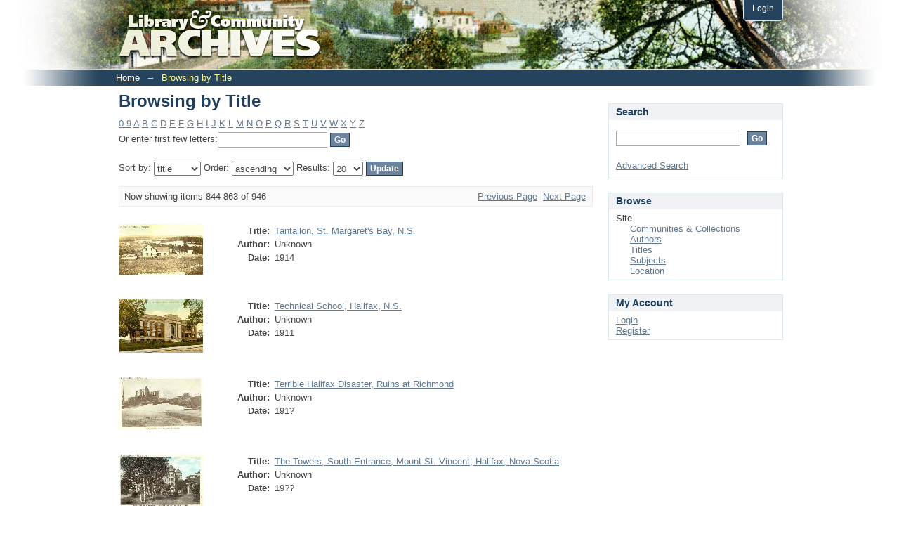

--- FILE ---
content_type: text/html;charset=utf-8
request_url: http://digitalcollections.halifaxpubliclibraries.ca/browse?rpp=20&order=ASC&sort_by=2&etal=-1&type=title&starts_with=T
body_size: 44266
content:
<?xml version="1.0" encoding="UTF-8"?>
<!DOCTYPE html PUBLIC "-//W3C//DTD XHTML 1.0 Strict//EN" "http://www.w3.org/TR/xhtml1/DTD/xhtml1-strict.dtd">
<html xmlns="http://www.w3.org/1999/xhtml" class="no-js">
<head>
<meta content="text/html; charset=UTF-8" http-equiv="Content-Type" />
<meta content="IE=edge,chrome=1" http-equiv="X-UA-Compatible" />
<meta content="width=device-width; initial-scale=1.0; maximum-scale=1.0;" name="viewport" />
<link rel="shortcut icon" href="/themes/Mirage/images/favicon.ico" />
<link rel="apple-touch-icon" href="/themes/Mirage/images/apple-touch-icon.png" />
<meta name="Generator" content="DSpace 1.8.2" />
<link type="text/css" rel="stylesheet" media="screen" href="/themes/Mirage/lib/css/reset.css" />
<link type="text/css" rel="stylesheet" media="screen" href="/themes/Mirage/lib/css/base.css" />
<link type="text/css" rel="stylesheet" media="screen" href="/themes/Mirage/lib/css/helper.css" />
<link type="text/css" rel="stylesheet" media="screen" href="/themes/Mirage/lib/css/jquery-ui-1.8.15.custom.css" />
<link type="text/css" rel="stylesheet" media="screen" href="/themes/Mirage/lib/css/style.css" />
<link type="text/css" rel="stylesheet" media="screen" href="/themes/Mirage/lib/css/authority-control.css" />
<link type="text/css" rel="stylesheet" media="handheld" href="/themes/Mirage/lib/css/handheld.css" />
<link type="text/css" rel="stylesheet" media="print" href="/themes/Mirage/lib/css/print.css" />
<link type="text/css" rel="stylesheet" media="all" href="/themes/Mirage/lib/css/media.css" />
<link type="application/opensearchdescription+xml" rel="search" href="http://digitalcollections.halifaxpubliclibraries.ca:80/open-search/description.xml" title="DSpace" />
<script type="text/javascript">
                                //Clear default text of emty text areas on focus
                                function tFocus(element)
                                {
                                        if (element.value == ' '){element.value='';}
                                }
                                //Clear default text of emty text areas on submit
                                function tSubmit(form)
                                {
                                        var defaultedElements = document.getElementsByTagName("textarea");
                                        for (var i=0; i != defaultedElements.length; i++){
                                                if (defaultedElements[i].value == ' '){
                                                        defaultedElements[i].value='';}}
                                }
                                //Disable pressing 'enter' key to submit a form (otherwise pressing 'enter' causes a submission to start over)
                                function disableEnterKey(e)
                                {
                                     var key;

                                     if(window.event)
                                          key = window.event.keyCode;     //Internet Explorer
                                     else
                                          key = e.which;     //Firefox and Netscape

                                     if(key == 13)  //if "Enter" pressed, then disable!
                                          return false;
                                     else
                                          return true;
                                }

                                function FnArray()
                                {
                                    this.funcs = new Array;
                                }

                                FnArray.prototype.add = function(f)
                                {
                                    if( typeof f!= "function" )
                                    {
                                        f = new Function(f);
                                    }
                                    this.funcs[this.funcs.length] = f;
                                };

                                FnArray.prototype.execute = function()
                                {
                                    for( var i=0; i < this.funcs.length; i++ )
                                    {
                                        this.funcs[i]();
                                    }
                                };

                                var runAfterJSImports = new FnArray();
            </script>
<script xmlns:i18n="http://apache.org/cocoon/i18n/2.1" type="text/javascript" src="/themes/Mirage/lib/js/modernizr-1.7.min.js"> </script>
<title>Browsing  by Title </title>
</head><!--[if lt IE 7 ]> <body class="ie6"> <![endif]-->
                <!--[if IE 7 ]>    <body class="ie7"> <![endif]-->
                <!--[if IE 8 ]>    <body class="ie8"> <![endif]-->
                <!--[if IE 9 ]>    <body class="ie9"> <![endif]-->
                <!--[if (gt IE 9)|!(IE)]><!--><body><!--<![endif]-->
<div xmlns:i18n="http://apache.org/cocoon/i18n/2.1" xmlns="http://di.tamu.edu/DRI/1.0/" id="ds-main">
<div id="ds-header-wrapper">
<div class="clearfix" id="ds-header">
<a id="ds-header-logo-link" href="/">
<span id="ds-header-logo"> </span>
<span id="ds-header-logo-text">mirage</span>
</a>
<h1 class="pagetitle visuallyhidden">Browsing  by Title </h1>
<h2 xmlns:i18n="http://apache.org/cocoon/i18n/2.1" xmlns="http://di.tamu.edu/DRI/1.0/" class="static-pagetitle visuallyhidden">DSpace/Manakin Repository</h2>
<div xmlns:i18n="http://apache.org/cocoon/i18n/2.1" id="ds-user-box">
<p>
<a href="/login">Login</a>
</p>
</div>
</div>
</div>
<div xmlns:i18n="http://apache.org/cocoon/i18n/2.1" id="ds-trail-wrapper">
<ul id="ds-trail">
<li class="ds-trail-link first-link ">
<a href="/">Home</a>
</li>
<li xmlns:i18n="http://apache.org/cocoon/i18n/2.1" xmlns="http://di.tamu.edu/DRI/1.0/" class="ds-trail-arrow">→</li>
<li class="ds-trail-link last-link">Browsing  by Title</li>
</ul>
</div>
<div xmlns:i18n="http://apache.org/cocoon/i18n/2.1" xmlns="http://di.tamu.edu/DRI/1.0/" class="hidden" id="no-js-warning-wrapper">
<div id="no-js-warning">
<div class="notice failure">JavaScript is disabled for your browser. Some features of this site may not work without it.</div>
</div>
</div>
<div id="ds-content-wrapper">
<div class="clearfix" id="ds-content">
<div id="ds-body">
<h1 class="ds-div-head">Browsing  by Title </h1>
<div xmlns:i18n="http://apache.org/cocoon/i18n/2.1" xmlns="http://di.tamu.edu/DRI/1.0/" id="aspect_artifactbrowser_ConfigurableBrowse_div_browse-by-title" class="ds-static-div primary">
<form id="aspect_artifactbrowser_ConfigurableBrowse_div_browse-navigation" class="ds-interactive-div secondary navigation" action="browse;jsessionid=0F7B7D5F526DF442A41930191DD40949" method="post" onsubmit="javascript:tSubmit(this);">
<p id="aspect_artifactbrowser_ConfigurableBrowse_p_hidden-fields" class="ds-paragraph hidden">
<input id="aspect_artifactbrowser_ConfigurableBrowse_field_order" class="ds-hidden-field" name="order" type="hidden" value="ASC" />
<input id="aspect_artifactbrowser_ConfigurableBrowse_field_rpp" class="ds-hidden-field" name="rpp" type="hidden" value="20" />
<input id="aspect_artifactbrowser_ConfigurableBrowse_field_sort_by" class="ds-hidden-field" name="sort_by" type="hidden" value="2" />
<input id="aspect_artifactbrowser_ConfigurableBrowse_field_etal" class="ds-hidden-field" name="etal" type="hidden" value="-1" />
<input id="aspect_artifactbrowser_ConfigurableBrowse_field_type" class="ds-hidden-field" name="type" type="hidden" value="title" />
</p>
<ul id="aspect_artifactbrowser_ConfigurableBrowse_list_jump-list" class="ds-simple-list alphabet">
<li>
<a href="browse?rpp=20&amp;order=ASC&amp;sort_by=2&amp;etal=-1&amp;type=title&amp;starts_with=0">0-9</a>
</li>
<li>
<a href="browse?rpp=20&amp;order=ASC&amp;sort_by=2&amp;etal=-1&amp;type=title&amp;starts_with=A">A</a>
</li>
<li>
<a href="browse?rpp=20&amp;order=ASC&amp;sort_by=2&amp;etal=-1&amp;type=title&amp;starts_with=B">B</a>
</li>
<li>
<a href="browse?rpp=20&amp;order=ASC&amp;sort_by=2&amp;etal=-1&amp;type=title&amp;starts_with=C">C</a>
</li>
<li>
<a href="browse?rpp=20&amp;order=ASC&amp;sort_by=2&amp;etal=-1&amp;type=title&amp;starts_with=D">D</a>
</li>
<li>
<a href="browse?rpp=20&amp;order=ASC&amp;sort_by=2&amp;etal=-1&amp;type=title&amp;starts_with=E">E</a>
</li>
<li>
<a href="browse?rpp=20&amp;order=ASC&amp;sort_by=2&amp;etal=-1&amp;type=title&amp;starts_with=F">F</a>
</li>
<li>
<a href="browse?rpp=20&amp;order=ASC&amp;sort_by=2&amp;etal=-1&amp;type=title&amp;starts_with=G">G</a>
</li>
<li>
<a href="browse?rpp=20&amp;order=ASC&amp;sort_by=2&amp;etal=-1&amp;type=title&amp;starts_with=H">H</a>
</li>
<li>
<a href="browse?rpp=20&amp;order=ASC&amp;sort_by=2&amp;etal=-1&amp;type=title&amp;starts_with=I">I</a>
</li>
<li>
<a href="browse?rpp=20&amp;order=ASC&amp;sort_by=2&amp;etal=-1&amp;type=title&amp;starts_with=J">J</a>
</li>
<li>
<a href="browse?rpp=20&amp;order=ASC&amp;sort_by=2&amp;etal=-1&amp;type=title&amp;starts_with=K">K</a>
</li>
<li>
<a href="browse?rpp=20&amp;order=ASC&amp;sort_by=2&amp;etal=-1&amp;type=title&amp;starts_with=L">L</a>
</li>
<li>
<a href="browse?rpp=20&amp;order=ASC&amp;sort_by=2&amp;etal=-1&amp;type=title&amp;starts_with=M">M</a>
</li>
<li>
<a href="browse?rpp=20&amp;order=ASC&amp;sort_by=2&amp;etal=-1&amp;type=title&amp;starts_with=N">N</a>
</li>
<li>
<a href="browse?rpp=20&amp;order=ASC&amp;sort_by=2&amp;etal=-1&amp;type=title&amp;starts_with=O">O</a>
</li>
<li>
<a href="browse?rpp=20&amp;order=ASC&amp;sort_by=2&amp;etal=-1&amp;type=title&amp;starts_with=P">P</a>
</li>
<li>
<a href="browse?rpp=20&amp;order=ASC&amp;sort_by=2&amp;etal=-1&amp;type=title&amp;starts_with=Q">Q</a>
</li>
<li>
<a href="browse?rpp=20&amp;order=ASC&amp;sort_by=2&amp;etal=-1&amp;type=title&amp;starts_with=R">R</a>
</li>
<li>
<a href="browse?rpp=20&amp;order=ASC&amp;sort_by=2&amp;etal=-1&amp;type=title&amp;starts_with=S">S</a>
</li>
<li>
<a href="browse?rpp=20&amp;order=ASC&amp;sort_by=2&amp;etal=-1&amp;type=title&amp;starts_with=T">T</a>
</li>
<li>
<a href="browse?rpp=20&amp;order=ASC&amp;sort_by=2&amp;etal=-1&amp;type=title&amp;starts_with=U">U</a>
</li>
<li>
<a href="browse?rpp=20&amp;order=ASC&amp;sort_by=2&amp;etal=-1&amp;type=title&amp;starts_with=V">V</a>
</li>
<li>
<a href="browse?rpp=20&amp;order=ASC&amp;sort_by=2&amp;etal=-1&amp;type=title&amp;starts_with=W">W</a>
</li>
<li>
<a href="browse?rpp=20&amp;order=ASC&amp;sort_by=2&amp;etal=-1&amp;type=title&amp;starts_with=X">X</a>
</li>
<li>
<a href="browse?rpp=20&amp;order=ASC&amp;sort_by=2&amp;etal=-1&amp;type=title&amp;starts_with=Y">Y</a>
</li>
<li>
<a href="browse?rpp=20&amp;order=ASC&amp;sort_by=2&amp;etal=-1&amp;type=title&amp;starts_with=Z">Z</a>
</li>
</ul>
<p class="ds-paragraph">Or enter first few letters:<input xmlns:i18n="http://apache.org/cocoon/i18n/2.1" xmlns="http://www.w3.org/1999/xhtml" id="aspect_artifactbrowser_ConfigurableBrowse_field_starts_with" class="ds-text-field" name="starts_with" type="text" value="" title="Browse for items that begin with these letters" />
<input xmlns:i18n="http://apache.org/cocoon/i18n/2.1" id="aspect_artifactbrowser_ConfigurableBrowse_field_submit" class="ds-button-field" name="submit" type="submit" value="Go" />
</p>
</form>
<form id="aspect_artifactbrowser_ConfigurableBrowse_div_browse-controls" class="ds-interactive-div browse controls" action="browse;jsessionid=0F7B7D5F526DF442A41930191DD40949" method="post" onsubmit="javascript:tSubmit(this);">
<p id="aspect_artifactbrowser_ConfigurableBrowse_p_hidden-fields" class="ds-paragraph hidden">
<input id="aspect_artifactbrowser_ConfigurableBrowse_field_type" class="ds-hidden-field" name="type" type="hidden" value="title" />
</p>
<p class="ds-paragraph"> Sort by: <select xmlns:i18n="http://apache.org/cocoon/i18n/2.1" xmlns="http://www.w3.org/1999/xhtml" id="aspect_artifactbrowser_ConfigurableBrowse_field_sort_by" class="ds-select-field" name="sort_by">
<option value="4">location</option>
<option xmlns="http://di.tamu.edu/DRI/1.0/" value="3">subject</option>
<option xmlns="http://di.tamu.edu/DRI/1.0/" value="2" selected="selected">title</option>
<option xmlns="http://di.tamu.edu/DRI/1.0/" value="1">author</option>
</select> Order: <select xmlns="http://www.w3.org/1999/xhtml" xmlns:i18n="http://apache.org/cocoon/i18n/2.1" id="aspect_artifactbrowser_ConfigurableBrowse_field_order" class="ds-select-field" name="order">
<option value="ASC" selected="selected">ascending</option>
<option xmlns="http://di.tamu.edu/DRI/1.0/" value="DESC">descending</option>
</select> Results: <select xmlns="http://www.w3.org/1999/xhtml" xmlns:i18n="http://apache.org/cocoon/i18n/2.1" id="aspect_artifactbrowser_ConfigurableBrowse_field_rpp" class="ds-select-field" name="rpp">
<option value="5">5</option>
<option value="10">10</option>
<option value="20" selected="selected">20</option>
<option value="40">40</option>
<option value="60">60</option>
<option value="80">80</option>
<option value="100">100</option>
</select>
<input xmlns:i18n="http://apache.org/cocoon/i18n/2.1" id="aspect_artifactbrowser_ConfigurableBrowse_field_update" class="ds-button-field" name="update" type="submit" value="Update" />
</p>
</form>
<div class="pagination clearfix top">
<p class="pagination-info">Now showing items 844-863 of 946</p>
<ul xmlns:i18n="http://apache.org/cocoon/i18n/2.1" class="pagination-links">
<li>
<a class="previous-page-link" href="browse?order=ASC&amp;rpp=20&amp;sort_by=2&amp;etal=-1&amp;offset=823&amp;type=title">Previous Page</a>
</li>
<li xmlns:i18n="http://apache.org/cocoon/i18n/2.1">
<a class="next-page-link" href="browse?order=ASC&amp;rpp=20&amp;sort_by=2&amp;etal=-1&amp;offset=863&amp;type=title">Next Page</a>
</li>
</ul>
</div>
<div xmlns:i18n="http://apache.org/cocoon/i18n/2.1" id="aspect_artifactbrowser_ConfigurableBrowse_div_browse-by-title-results" class="ds-static-div primary">
<ul xmlns:oreatom="http://www.openarchives.org/ore/atom/" xmlns:ore="http://www.openarchives.org/ore/terms/" xmlns:atom="http://www.w3.org/2005/Atom" class="ds-artifact-list">
<!-- External Metadata URL: cocoon://metadata/handle/10960/715/mets.xml?sections=dmdSec,fileSec&fileGrpTypes=THUMBNAIL-->
<li class="ds-artifact-item odd">
<div class="item-wrapper clearfix">
<div class="thumbnail-wrapper">
<div class="artifact-preview">
<a href="/handle/10960/715" class="image-link">
<img alt="Thumbnail" src="/bitstream/handle/10960/715/WM%20HPL-PC-FO508.jpg.jpg?sequence=4" />
</a>
</div>
</div>
<div style="width: 525px;" class="item-metadata">
<span class="bold">Title:</span>
<span xmlns:i18n="http://apache.org/cocoon/i18n/2.1" style="width: 415px;" class="content">
<a href="/handle/10960/715">Tantallon, St. Margaret's Bay, N.S.</a>
</span>
<span class="Z3988" title="ctx_ver=Z39.88-2004&amp;rft_val_fmt=info%3Aofi%2Ffmt%3Akev%3Amtx%3Adc&amp;rft_id=HPL-PC-0508&amp;rft_id=http%3A%2F%2Fhdl.handle.net%2F10960%2F715&amp;rfr_id=info%3Asid%2Fdspace.org%3Arepository&amp;">
                ﻿ 
            </span>
<span class="bold">Author:</span>
<span xmlns:i18n="http://apache.org/cocoon/i18n/2.1" style="width: 415px;" class="content">
<span>Unknown</span>
</span>
<span class="bold">Date:</span>
<span xmlns:i18n="http://apache.org/cocoon/i18n/2.1" style="width: 415px;" class="content">1914</span>
</div>
</div>
</li>
<!-- External Metadata URL: cocoon://metadata/handle/10960/633/mets.xml?sections=dmdSec,fileSec&fileGrpTypes=THUMBNAIL-->
<li class="ds-artifact-item even">
<div class="item-wrapper clearfix">
<div class="thumbnail-wrapper">
<div class="artifact-preview">
<a href="/handle/10960/633" class="image-link">
<img alt="Thumbnail" src="/bitstream/handle/10960/633/WM%20HPL-PC-FO437.jpg.jpg?sequence=4" />
</a>
</div>
</div>
<div style="width: 525px;" class="item-metadata">
<span class="bold">Title:</span>
<span xmlns:i18n="http://apache.org/cocoon/i18n/2.1" style="width: 415px;" class="content">
<a href="/handle/10960/633">Technical School, Halifax, N.S.</a>
</span>
<span class="Z3988" title="ctx_ver=Z39.88-2004&amp;rft_val_fmt=info%3Aofi%2Ffmt%3Akev%3Amtx%3Adc&amp;rft_id=HPL-PC-0437&amp;rft_id=http%3A%2F%2Fhdl.handle.net%2F10960%2F633&amp;rfr_id=info%3Asid%2Fdspace.org%3Arepository&amp;">
                ﻿ 
            </span>
<span class="bold">Author:</span>
<span xmlns:i18n="http://apache.org/cocoon/i18n/2.1" style="width: 415px;" class="content">
<span>Unknown</span>
</span>
<span class="bold">Date:</span>
<span xmlns:i18n="http://apache.org/cocoon/i18n/2.1" style="width: 415px;" class="content">1911</span>
</div>
</div>
</li>
<!-- External Metadata URL: cocoon://metadata/handle/10960/711/mets.xml?sections=dmdSec,fileSec&fileGrpTypes=THUMBNAIL-->
<li class="ds-artifact-item odd">
<div class="item-wrapper clearfix">
<div class="thumbnail-wrapper">
<div class="artifact-preview">
<a href="/handle/10960/711" class="image-link">
<img alt="Thumbnail" src="/bitstream/handle/10960/711/WM%20HPL-PC-FO511.jpg.jpg?sequence=4" />
</a>
</div>
</div>
<div style="width: 525px;" class="item-metadata">
<span class="bold">Title:</span>
<span xmlns:i18n="http://apache.org/cocoon/i18n/2.1" style="width: 415px;" class="content">
<a href="/handle/10960/711">Terrible Halifax Disaster, Ruins at Richmond</a>
</span>
<span class="Z3988" title="ctx_ver=Z39.88-2004&amp;rft_val_fmt=info%3Aofi%2Ffmt%3Akev%3Amtx%3Adc&amp;rft_id=HPL-PC-0511&amp;rft_id=http%3A%2F%2Fhdl.handle.net%2F10960%2F711&amp;rfr_id=info%3Asid%2Fdspace.org%3Arepository&amp;">
                ﻿ 
            </span>
<span class="bold">Author:</span>
<span xmlns:i18n="http://apache.org/cocoon/i18n/2.1" style="width: 415px;" class="content">
<span>Unknown</span>
</span>
<span class="bold">Date:</span>
<span xmlns:i18n="http://apache.org/cocoon/i18n/2.1" style="width: 415px;" class="content">191?</span>
</div>
</div>
</li>
<!-- External Metadata URL: cocoon://metadata/handle/10960/714/mets.xml?sections=dmdSec,fileSec&fileGrpTypes=THUMBNAIL-->
<li class="ds-artifact-item even">
<div class="item-wrapper clearfix">
<div class="thumbnail-wrapper">
<div class="artifact-preview">
<a href="/handle/10960/714" class="image-link">
<img alt="Thumbnail" src="/bitstream/handle/10960/714/WM%20HPL-PC-FO504.jpg.jpg?sequence=4" />
</a>
</div>
</div>
<div style="width: 525px;" class="item-metadata">
<span class="bold">Title:</span>
<span xmlns:i18n="http://apache.org/cocoon/i18n/2.1" style="width: 415px;" class="content">
<a href="/handle/10960/714">The Towers, South Entrance, Mount St. Vincent, Halifax, Nova Scotia</a>
</span>
<span class="Z3988" title="ctx_ver=Z39.88-2004&amp;rft_val_fmt=info%3Aofi%2Ffmt%3Akev%3Amtx%3Adc&amp;rft_id=HPL-PC-0504&amp;rft_id=http%3A%2F%2Fhdl.handle.net%2F10960%2F714&amp;rfr_id=info%3Asid%2Fdspace.org%3Arepository&amp;">
                ﻿ 
            </span>
<span class="bold">Author:</span>
<span xmlns:i18n="http://apache.org/cocoon/i18n/2.1" style="width: 415px;" class="content">
<span>Unknown</span>
</span>
<span class="bold">Date:</span>
<span xmlns:i18n="http://apache.org/cocoon/i18n/2.1" style="width: 415px;" class="content">19??</span>
</div>
</div>
</li>
<!-- External Metadata URL: cocoon://metadata/handle/10960/229/mets.xml?sections=dmdSec,fileSec&fileGrpTypes=THUMBNAIL-->
<li class="ds-artifact-item odd">
<div class="item-wrapper clearfix">
<div class="thumbnail-wrapper">
<div class="artifact-preview">
<a href="/handle/10960/229" class="image-link">
<img alt="Thumbnail" src="/bitstream/handle/10960/229/WM%20HPL-PC-F0051.jpg.jpg?sequence=4" />
</a>
</div>
</div>
<div style="width: 525px;" class="item-metadata">
<span class="bold">Title:</span>
<span xmlns:i18n="http://apache.org/cocoon/i18n/2.1" style="width: 415px;" class="content">
<a href="/handle/10960/229">Town Clock (built in 1800), and Harbour, Halifax, Nova Scotia, Canada</a>
</span>
<span class="Z3988" title="ctx_ver=Z39.88-2004&amp;rft_val_fmt=info%3Aofi%2Ffmt%3Akev%3Amtx%3Adc&amp;rft_id=HPL+-+PC+-+0051&amp;rft_id=http%3A%2F%2Fhdl.handle.net%2F123456789%2F141&amp;rft_id=http%3A%2F%2Fhdl.handle.net%2F10960%2F229&amp;rfr_id=info%3Asid%2Fdspace.org%3Arepository&amp;">
                ﻿ 
            </span>
<span class="bold">Author:</span>
<span xmlns:i18n="http://apache.org/cocoon/i18n/2.1" style="width: 415px;" class="content">
<span>Unknown</span>
</span>
<span class="bold">Date:</span>
<span xmlns:i18n="http://apache.org/cocoon/i18n/2.1" style="width: 415px;" class="content">1952</span>
</div>
</div>
</li>
<!-- External Metadata URL: cocoon://metadata/handle/10960/244/mets.xml?sections=dmdSec,fileSec&fileGrpTypes=THUMBNAIL-->
<li class="ds-artifact-item even">
<div class="item-wrapper clearfix">
<div class="thumbnail-wrapper">
<div class="artifact-preview">
<a href="/handle/10960/244" class="image-link">
<img alt="Thumbnail" src="/bitstream/handle/10960/244/WM%20HPL-PC-F0049.jpg.jpg?sequence=4" />
</a>
</div>
</div>
<div style="width: 525px;" class="item-metadata">
<span class="bold">Title:</span>
<span xmlns:i18n="http://apache.org/cocoon/i18n/2.1" style="width: 415px;" class="content">
<a href="/handle/10960/244">Town Clock on Citadel, Halifax, N.S.</a>
</span>
<span class="Z3988" title="ctx_ver=Z39.88-2004&amp;rft_val_fmt=info%3Aofi%2Ffmt%3Akev%3Amtx%3Adc&amp;rft_id=HPL+-+PC+-+0049&amp;rft_id=http%3A%2F%2Fhdl.handle.net%2F123456789%2F139&amp;rft_id=http%3A%2F%2Fhdl.handle.net%2F10960%2F244&amp;rfr_id=info%3Asid%2Fdspace.org%3Arepository&amp;">
                ﻿ 
            </span>
<span class="bold">Author:</span>
<span xmlns:i18n="http://apache.org/cocoon/i18n/2.1" style="width: 415px;" class="content">
<span>Unknown</span>
</span>
<span class="bold">Date:</span>
<span xmlns:i18n="http://apache.org/cocoon/i18n/2.1" style="width: 415px;" class="content">1909</span>
</div>
</div>
</li>
<!-- External Metadata URL: cocoon://metadata/handle/10960/929/mets.xml?sections=dmdSec,fileSec&fileGrpTypes=THUMBNAIL-->
<li class="ds-artifact-item odd">
<div class="item-wrapper clearfix">
<div class="thumbnail-wrapper">
<div class="artifact-preview">
<a href="/handle/10960/929" class="image-link">
<img alt="Thumbnail" src="/bitstream/handle/10960/929/HPL-PC-F0520w.jpg.jpg?sequence=4" />
</a>
</div>
</div>
<div style="width: 525px;" class="item-metadata">
<span class="bold">Title:</span>
<span xmlns:i18n="http://apache.org/cocoon/i18n/2.1" style="width: 415px;" class="content">
<a href="/handle/10960/929">The Town Crier of Halifax - Peter Cox</a>
</span>
<span class="Z3988" title="ctx_ver=Z39.88-2004&amp;rft_val_fmt=info%3Aofi%2Ffmt%3Akev%3Amtx%3Adc&amp;rft_id=HPL-PC-0520&amp;rft_id=http%3A%2F%2Fhdl.handle.net%2F10960%2F929&amp;rfr_id=info%3Asid%2Fdspace.org%3Arepository&amp;">
                ﻿ 
            </span>
<span class="bold">Author:</span>
<span xmlns:i18n="http://apache.org/cocoon/i18n/2.1" style="width: 415px;" class="content">
<span>Parsons, Peter N</span>
</span>
<span class="bold">Date:</span>
<span xmlns:i18n="http://apache.org/cocoon/i18n/2.1" style="width: 415px;" class="content">198?</span>
</div>
</div>
</li>
<!-- External Metadata URL: cocoon://metadata/handle/10960/55/mets.xml?sections=dmdSec,fileSec&fileGrpTypes=THUMBNAIL-->
<li class="ds-artifact-item even">
<div class="item-wrapper clearfix">
<div class="thumbnail-wrapper">
<div class="artifact-preview">
<a href="/handle/10960/55" class="image-link">
<img alt="Thumbnail" src="/bitstream/handle/10960/55/WM09%207%203.jpg.jpg?sequence=10" />
</a>
</div>
</div>
<div style="width: 525px;" class="item-metadata">
<span class="bold">Title:</span>
<span xmlns:i18n="http://apache.org/cocoon/i18n/2.1" style="width: 415px;" class="content">
<a href="/handle/10960/55">Trueman's Corner</a>
</span>
<span class="Z3988" title="ctx_ver=Z39.88-2004&amp;rft_val_fmt=info%3Aofi%2Ffmt%3Akev%3Amtx%3Adc&amp;rft_id=09+7+3&amp;rft_id=http%3A%2F%2Fhdl.handle.net%2F10960%2F55&amp;rfr_id=info%3Asid%2Fdspace.org%3Arepository&amp;">
                ﻿ 
            </span>
<span class="bold">Author:</span>
<span xmlns:i18n="http://apache.org/cocoon/i18n/2.1" style="width: 415px;" class="content">
<span>Unknown</span>
</span>
<span class="bold">Date:</span>
<span xmlns:i18n="http://apache.org/cocoon/i18n/2.1" style="width: 415px;" class="content">19??</span>
</div>
</div>
</li>
<!-- External Metadata URL: cocoon://metadata/handle/10960/1016/mets.xml?sections=dmdSec,fileSec&fileGrpTypes=THUMBNAIL-->
<li class="ds-artifact-item odd">
<div class="item-wrapper clearfix">
<div class="thumbnail-wrapper">
<div class="artifact-preview">
<a href="/handle/10960/1016" class="image-link">
<img alt="Thumbnail" src="/bitstream/handle/10960/1016/HPL-PC-0606F-web.jpg.jpg?sequence=4" />
</a>
</div>
</div>
<div style="width: 525px;" class="item-metadata">
<span class="bold">Title:</span>
<span xmlns:i18n="http://apache.org/cocoon/i18n/2.1" style="width: 415px;" class="content">
<a href="/handle/10960/1016">Twilight - Peggy's Cove, Nova Scotia</a>
</span>
<span class="Z3988" title="ctx_ver=Z39.88-2004&amp;rft_val_fmt=info%3Aofi%2Ffmt%3Akev%3Amtx%3Adc&amp;rft_id=HPL-PC-0606&amp;rft_id=http%3A%2F%2Fhdl.handle.net%2F10960%2F1016&amp;rfr_id=info%3Asid%2Fdspace.org%3Arepository&amp;">
                ﻿ 
            </span>
<span class="bold">Author:</span>
<span xmlns:i18n="http://apache.org/cocoon/i18n/2.1" style="width: 415px;" class="content">
<span>Unknown</span>
</span>
<span class="bold">Date:</span>
<span xmlns:i18n="http://apache.org/cocoon/i18n/2.1" style="width: 415px;" class="content">19??</span>
</div>
</div>
</li>
<!-- External Metadata URL: cocoon://metadata/handle/10960/85/mets.xml?sections=dmdSec,fileSec&fileGrpTypes=THUMBNAIL-->
<li class="ds-artifact-item even">
<div class="item-wrapper clearfix">
<div class="thumbnail-wrapper">
<div class="artifact-preview">
<a href="/handle/10960/85" class="image-link">
<img alt="Thumbnail" src="/bitstream/handle/10960/85/WM95%2020%203.jpg.jpg?sequence=10" />
</a>
</div>
</div>
<div style="width: 525px;" class="item-metadata">
<span class="bold">Title:</span>
<span xmlns:i18n="http://apache.org/cocoon/i18n/2.1" style="width: 415px;" class="content">
<a href="/handle/10960/85">Uncle Tom's Cabin</a>
</span>
<span class="Z3988" title="ctx_ver=Z39.88-2004&amp;rft_val_fmt=info%3Aofi%2Ffmt%3Akev%3Amtx%3Adc&amp;rft_id=95+20+3&amp;rft_id=http%3A%2F%2Fhdl.handle.net%2F10960%2F85&amp;rfr_id=info%3Asid%2Fdspace.org%3Arepository&amp;">
                ﻿ 
            </span>
<span class="bold">Author:</span>
<span xmlns:i18n="http://apache.org/cocoon/i18n/2.1" style="width: 415px;" class="content">
<span>Unknown</span>
</span>
<span class="bold">Date:</span>
<span xmlns:i18n="http://apache.org/cocoon/i18n/2.1" style="width: 415px;" class="content">1930?</span>
</div>
</div>
</li>
<!-- External Metadata URL: cocoon://metadata/handle/10960/767/mets.xml?sections=dmdSec,fileSec&fileGrpTypes=THUMBNAIL-->
<li class="ds-artifact-item odd">
<div class="item-wrapper clearfix">
<div class="thumbnail-wrapper">
<div class="artifact-preview">
<a href="/handle/10960/767" class="image-link">
<img alt="Thumbnail" src="/bitstream/handle/10960/767/WM%20HPL-PC-FO492.jpg.jpg?sequence=4" />
</a>
</div>
</div>
<div style="width: 525px;" class="item-metadata">
<span class="bold">Title:</span>
<span xmlns:i18n="http://apache.org/cocoon/i18n/2.1" style="width: 415px;" class="content">
<a href="/handle/10960/767">University of King's College</a>
</span>
<span class="Z3988" title="ctx_ver=Z39.88-2004&amp;rft_val_fmt=info%3Aofi%2Ffmt%3Akev%3Amtx%3Adc&amp;rft_id=HPL-PC-0492&amp;rft_id=http%3A%2F%2Fhdl.handle.net%2F10960%2F767&amp;rfr_id=info%3Asid%2Fdspace.org%3Arepository&amp;">
                ﻿ 
            </span>
<span class="bold">Author:</span>
<span xmlns:i18n="http://apache.org/cocoon/i18n/2.1" style="width: 415px;" class="content">
<span>Unknown</span>
</span>
<span class="bold">Date:</span>
<span xmlns:i18n="http://apache.org/cocoon/i18n/2.1" style="width: 415px;" class="content">1960?</span>
</div>
</div>
</li>
<!-- External Metadata URL: cocoon://metadata/handle/10960/768/mets.xml?sections=dmdSec,fileSec&fileGrpTypes=THUMBNAIL-->
<li class="ds-artifact-item even">
<div class="item-wrapper clearfix">
<div class="thumbnail-wrapper">
<div class="artifact-preview">
<a href="/handle/10960/768" class="image-link">
<img alt="Thumbnail" src="/bitstream/handle/10960/768/WM%20HPL-PC-FO494.jpg.jpg?sequence=4" />
</a>
</div>
</div>
<div style="width: 525px;" class="item-metadata">
<span class="bold">Title:</span>
<span xmlns:i18n="http://apache.org/cocoon/i18n/2.1" style="width: 415px;" class="content">
<a href="/handle/10960/768">University Of King's College Halifax, Nova Scotia</a>
</span>
<span class="Z3988" title="ctx_ver=Z39.88-2004&amp;rft_val_fmt=info%3Aofi%2Ffmt%3Akev%3Amtx%3Adc&amp;rft_id=HPL-PC-0494&amp;rft_id=http%3A%2F%2Fhdl.handle.net%2F10960%2F768&amp;rfr_id=info%3Asid%2Fdspace.org%3Arepository&amp;">
                ﻿ 
            </span>
<span class="bold">Author:</span>
<span xmlns:i18n="http://apache.org/cocoon/i18n/2.1" style="width: 415px;" class="content">
<span>Unknown</span>
</span>
<span class="bold">Date:</span>
<span xmlns:i18n="http://apache.org/cocoon/i18n/2.1" style="width: 415px;" class="content">1973?</span>
</div>
</div>
</li>
<!-- External Metadata URL: cocoon://metadata/handle/10960/463/mets.xml?sections=dmdSec,fileSec&fileGrpTypes=THUMBNAIL-->
<li class="ds-artifact-item odd">
<div class="item-wrapper clearfix">
<div class="thumbnail-wrapper">
<div class="artifact-preview">
<a href="/handle/10960/463" class="image-link">
<img alt="Thumbnail" src="/bitstream/handle/10960/463/WM%20HPL-PC-F0266.jpg.jpg?sequence=4" />
</a>
</div>
</div>
<div style="width: 525px;" class="item-metadata">
<span class="bold">Title:</span>
<span xmlns:i18n="http://apache.org/cocoon/i18n/2.1" style="width: 415px;" class="content">
<a href="/handle/10960/463">Veteran's Monument, Halifax, N.S.</a>
</span>
<span class="Z3988" title="ctx_ver=Z39.88-2004&amp;rft_val_fmt=info%3Aofi%2Ffmt%3Akev%3Amtx%3Adc&amp;rft_id=HPL-PC-0266&amp;rft_id=http%3A%2F%2Fhdl.handle.net%2F10960%2F463&amp;rfr_id=info%3Asid%2Fdspace.org%3Arepository&amp;">
                ﻿ 
            </span>
<span class="bold">Author:</span>
<span xmlns:i18n="http://apache.org/cocoon/i18n/2.1" style="width: 415px;" class="content">
<span>Unknown</span>
</span>
<span class="bold">Date:</span>
<span xmlns:i18n="http://apache.org/cocoon/i18n/2.1" style="width: 415px;" class="content">19??</span>
</div>
</div>
</li>
<!-- External Metadata URL: cocoon://metadata/handle/10960/729/mets.xml?sections=dmdSec,fileSec&fileGrpTypes=THUMBNAIL-->
<li class="ds-artifact-item even">
<div class="item-wrapper clearfix">
<div class="thumbnail-wrapper">
<div class="artifact-preview">
<a href="/handle/10960/729" class="image-link">
<img alt="Thumbnail" src="/bitstream/handle/10960/729/WM%20HPL-PC-F0068.jpg.jpg?sequence=4" />
</a>
</div>
</div>
<div style="width: 525px;" class="item-metadata">
<span class="bold">Title:</span>
<span xmlns:i18n="http://apache.org/cocoon/i18n/2.1" style="width: 415px;" class="content">
<a href="/handle/10960/729">Victoria General Hospital</a>
</span>
<span class="Z3988" title="ctx_ver=Z39.88-2004&amp;rft_val_fmt=info%3Aofi%2Ffmt%3Akev%3Amtx%3Adc&amp;rft_id=HPL-PC-0068&amp;rft_id=http%3A%2F%2Fhdl.handle.net%2F10960%2F729&amp;rfr_id=info%3Asid%2Fdspace.org%3Arepository&amp;">
                ﻿ 
            </span>
<span class="bold">Author:</span>
<span xmlns:i18n="http://apache.org/cocoon/i18n/2.1" style="width: 415px;" class="content">
<span>Unknown</span>
</span>
<span class="bold">Date:</span>
<span xmlns:i18n="http://apache.org/cocoon/i18n/2.1" style="width: 415px;" class="content">1940?</span>
</div>
</div>
</li>
<!-- External Metadata URL: cocoon://metadata/handle/10960/304/mets.xml?sections=dmdSec,fileSec&fileGrpTypes=THUMBNAIL-->
<li class="ds-artifact-item odd">
<div class="item-wrapper clearfix">
<div class="thumbnail-wrapper">
<div class="artifact-preview">
<a href="/handle/10960/304" class="image-link">
<img alt="Thumbnail" src="/bitstream/handle/10960/304/WM%20HPL-PC-F0072.jpg.jpg?sequence=4" />
</a>
</div>
</div>
<div style="width: 525px;" class="item-metadata">
<span class="bold">Title:</span>
<span xmlns:i18n="http://apache.org/cocoon/i18n/2.1" style="width: 415px;" class="content">
<a href="/handle/10960/304">The Victoria General Hospital, Halifax, Nova Scotia, Canada</a>
</span>
<span class="Z3988" title="ctx_ver=Z39.88-2004&amp;rft_val_fmt=info%3Aofi%2Ffmt%3Akev%3Amtx%3Adc&amp;rft_id=HPL-PC-0072&amp;rft_id=http%3A%2F%2Fhdl.handle.net%2F123456789%2F161&amp;rft_id=http%3A%2F%2Fhdl.handle.net%2F10960%2F304&amp;rfr_id=info%3Asid%2Fdspace.org%3Arepository&amp;">
                ﻿ 
            </span>
<span class="bold">Author:</span>
<span xmlns:i18n="http://apache.org/cocoon/i18n/2.1" style="width: 415px;" class="content">
<span>Benjamin's Studios</span>
</span>
<span class="bold">Date:</span>
<span xmlns:i18n="http://apache.org/cocoon/i18n/2.1" style="width: 415px;" class="content">195?</span>
</div>
</div>
</li>
<!-- External Metadata URL: cocoon://metadata/handle/10960/294/mets.xml?sections=dmdSec,fileSec&fileGrpTypes=THUMBNAIL-->
<li class="ds-artifact-item even">
<div class="item-wrapper clearfix">
<div class="thumbnail-wrapper">
<div class="artifact-preview">
<a href="/handle/10960/294" class="image-link">
<img alt="Thumbnail" src="/bitstream/handle/10960/294/WM%20HPL-PC-F0076.jpg.jpg?sequence=4" />
</a>
</div>
</div>
<div style="width: 525px;" class="item-metadata">
<span class="bold">Title:</span>
<span xmlns:i18n="http://apache.org/cocoon/i18n/2.1" style="width: 415px;" class="content">
<a href="/handle/10960/294">Victoria General Hospital, Halifax, N.S.</a>
</span>
<span class="Z3988" title="ctx_ver=Z39.88-2004&amp;rft_val_fmt=info%3Aofi%2Ffmt%3Akev%3Amtx%3Adc&amp;rft_id=HPL-PC-0076&amp;rft_id=http%3A%2F%2Fhdl.handle.net%2F123456789%2F165&amp;rft_id=http%3A%2F%2Fhdl.handle.net%2F10960%2F294&amp;rfr_id=info%3Asid%2Fdspace.org%3Arepository&amp;">
                ﻿ 
            </span>
<span class="bold">Author:</span>
<span xmlns:i18n="http://apache.org/cocoon/i18n/2.1" style="width: 415px;" class="content">
<span>Unknown</span>
</span>
<span class="bold">Date:</span>
<span xmlns:i18n="http://apache.org/cocoon/i18n/2.1" style="width: 415px;" class="content">19??</span>
</div>
</div>
</li>
<!-- External Metadata URL: cocoon://metadata/handle/10960/249/mets.xml?sections=dmdSec,fileSec&fileGrpTypes=THUMBNAIL-->
<li class="ds-artifact-item odd">
<div class="item-wrapper clearfix">
<div class="thumbnail-wrapper">
<div class="artifact-preview">
<a href="/handle/10960/249" class="image-link">
<img alt="Thumbnail" src="/bitstream/handle/10960/249/WM%20HPL-PC-F0075.jpg.jpg?sequence=4" />
</a>
</div>
</div>
<div style="width: 525px;" class="item-metadata">
<span class="bold">Title:</span>
<span xmlns:i18n="http://apache.org/cocoon/i18n/2.1" style="width: 415px;" class="content">
<a href="/handle/10960/249">Victoria General Hospital, Halifax, N.S.</a>
</span>
<span class="Z3988" title="ctx_ver=Z39.88-2004&amp;rft_val_fmt=info%3Aofi%2Ffmt%3Akev%3Amtx%3Adc&amp;rft_id=HPL-PC-0075&amp;rft_id=http%3A%2F%2Fhdl.handle.net%2F123456789%2F164&amp;rft_id=http%3A%2F%2Fhdl.handle.net%2F10960%2F249&amp;rfr_id=info%3Asid%2Fdspace.org%3Arepository&amp;">
                ﻿ 
            </span>
<span class="bold">Author:</span>
<span xmlns:i18n="http://apache.org/cocoon/i18n/2.1" style="width: 415px;" class="content">
<span>Unknown</span>
</span>
<span class="bold">Date:</span>
<span xmlns:i18n="http://apache.org/cocoon/i18n/2.1" style="width: 415px;" class="content">1906</span>
</div>
</div>
</li>
<!-- External Metadata URL: cocoon://metadata/handle/10960/289/mets.xml?sections=dmdSec,fileSec&fileGrpTypes=THUMBNAIL-->
<li class="ds-artifact-item even">
<div class="item-wrapper clearfix">
<div class="thumbnail-wrapper">
<div class="artifact-preview">
<a href="/handle/10960/289" class="image-link">
<img alt="Thumbnail" src="/bitstream/handle/10960/289/WM%20HPL-PC-F0077.jpg.jpg?sequence=4" />
</a>
</div>
</div>
<div style="width: 525px;" class="item-metadata">
<span class="bold">Title:</span>
<span xmlns:i18n="http://apache.org/cocoon/i18n/2.1" style="width: 415px;" class="content">
<a href="/handle/10960/289">Victoria General Hospital, Halifax, N.S.</a>
</span>
<span class="Z3988" title="ctx_ver=Z39.88-2004&amp;rft_val_fmt=info%3Aofi%2Ffmt%3Akev%3Amtx%3Adc&amp;rft_id=HPL-PC-0077&amp;rft_id=http%3A%2F%2Fhdl.handle.net%2F123456789%2F166&amp;rft_id=http%3A%2F%2Fhdl.handle.net%2F10960%2F289&amp;rfr_id=info%3Asid%2Fdspace.org%3Arepository&amp;">
                ﻿ 
            </span>
<span class="bold">Author:</span>
<span xmlns:i18n="http://apache.org/cocoon/i18n/2.1" style="width: 415px;" class="content">
<span>Unknown</span>
</span>
<span class="bold">Date:</span>
<span xmlns:i18n="http://apache.org/cocoon/i18n/2.1" style="width: 415px;" class="content">19??</span>
</div>
</div>
</li>
<!-- External Metadata URL: cocoon://metadata/handle/10960/301/mets.xml?sections=dmdSec,fileSec&fileGrpTypes=THUMBNAIL-->
<li class="ds-artifact-item odd">
<div class="item-wrapper clearfix">
<div class="thumbnail-wrapper">
<div class="artifact-preview">
<a href="/handle/10960/301" class="image-link">
<img alt="Thumbnail" src="/bitstream/handle/10960/301/WM%20HPL-PC-F0074.jpg.jpg?sequence=4" />
</a>
</div>
</div>
<div style="width: 525px;" class="item-metadata">
<span class="bold">Title:</span>
<span xmlns:i18n="http://apache.org/cocoon/i18n/2.1" style="width: 415px;" class="content">
<a href="/handle/10960/301">Victoria General Hospital, Halifax, N.S.</a>
</span>
<span class="Z3988" title="ctx_ver=Z39.88-2004&amp;rft_val_fmt=info%3Aofi%2Ffmt%3Akev%3Amtx%3Adc&amp;rft_id=HPL-PC-0074&amp;rft_id=http%3A%2F%2Fhdl.handle.net%2F123456789%2F163&amp;rft_id=http%3A%2F%2Fhdl.handle.net%2F10960%2F301&amp;rfr_id=info%3Asid%2Fdspace.org%3Arepository&amp;">
                ﻿ 
            </span>
<span class="bold">Author:</span>
<span xmlns:i18n="http://apache.org/cocoon/i18n/2.1" style="width: 415px;" class="content">
<span>Unknown</span>
</span>
<span class="bold">Date:</span>
<span xmlns:i18n="http://apache.org/cocoon/i18n/2.1" style="width: 415px;" class="content">1908</span>
</div>
</div>
</li>
<!-- External Metadata URL: cocoon://metadata/handle/10960/306/mets.xml?sections=dmdSec,fileSec&fileGrpTypes=THUMBNAIL-->
<li class="ds-artifact-item even">
<div class="item-wrapper clearfix">
<div class="thumbnail-wrapper">
<div class="artifact-preview">
<a href="/handle/10960/306" class="image-link">
<img alt="Thumbnail" src="/bitstream/handle/10960/306/WM%20HPL-PC-F0073.jpg.jpg?sequence=4" />
</a>
</div>
</div>
<div style="width: 525px;" class="item-metadata">
<span class="bold">Title:</span>
<span xmlns:i18n="http://apache.org/cocoon/i18n/2.1" style="width: 415px;" class="content">
<a href="/handle/10960/306">Victoria General Hospital, Halifax, N.S.</a>
</span>
<span class="Z3988" title="ctx_ver=Z39.88-2004&amp;rft_val_fmt=info%3Aofi%2Ffmt%3Akev%3Amtx%3Adc&amp;rft_id=HPL-PC-0073&amp;rft_id=http%3A%2F%2Fhdl.handle.net%2F123456789%2F162&amp;rft_id=http%3A%2F%2Fhdl.handle.net%2F10960%2F306&amp;rfr_id=info%3Asid%2Fdspace.org%3Arepository&amp;">
                ﻿ 
            </span>
<span class="bold">Author:</span>
<span xmlns:i18n="http://apache.org/cocoon/i18n/2.1" style="width: 415px;" class="content">
<span>Unknown</span>
</span>
<span class="bold">Date:</span>
<span xmlns:i18n="http://apache.org/cocoon/i18n/2.1" style="width: 415px;" class="content">1921</span>
</div>
</div>
</li>
</ul>
</div>
<div class="pagination clearfix bottom">
<p class="pagination-info">Now showing items 844-863 of 946</p>
<ul xmlns:i18n="http://apache.org/cocoon/i18n/2.1" class="pagination-links">
<li>
<a class="previous-page-link" href="browse?order=ASC&amp;rpp=20&amp;sort_by=2&amp;etal=-1&amp;offset=823&amp;type=title">Previous Page</a>
</li>
<li xmlns:i18n="http://apache.org/cocoon/i18n/2.1">
<a class="next-page-link" href="browse?order=ASC&amp;rpp=20&amp;sort_by=2&amp;etal=-1&amp;offset=863&amp;type=title">Next Page</a>
</li>
</ul>
</div>
</div>
</div>
<div xmlns:i18n="http://apache.org/cocoon/i18n/2.1" id="ds-options-wrapper">
<div id="ds-options">
<h1 class="ds-option-set-head" id="ds-search-option-head">Search</h1>
<div xmlns:i18n="http://apache.org/cocoon/i18n/2.1" class="ds-option-set" id="ds-search-option">
<form method="post" id="ds-search-form" action="/search">
<fieldset>
<input type="text" class="ds-text-field " name="query" />
<input xmlns:i18n="http://apache.org/cocoon/i18n/2.1" value="Go" type="submit" name="submit" class="ds-button-field " onclick="&#10;                                    var radio = document.getElementById(&quot;ds-search-form-scope-container&quot;);&#10;                                    if (radio != undefined &amp;&amp; radio.checked)&#10;                                    {&#10;                                    var form = document.getElementById(&quot;ds-search-form&quot;);&#10;                                    form.action=&#10;                                &quot;/handle/&quot; + radio.value + &quot;/search&quot; ; &#10;                                    }&#10;                                " />
</fieldset>
</form>
<a href="/advanced-search">Advanced Search</a>
</div>
<h1 xmlns:i18n="http://apache.org/cocoon/i18n/2.1" class="ds-option-set-head">Browse</h1>
<div xmlns:i18n="http://apache.org/cocoon/i18n/2.1" xmlns="http://di.tamu.edu/DRI/1.0/" id="aspect_viewArtifacts_Navigation_list_browse" class="ds-option-set">
<ul class="ds-options-list">
<li>
<h2 class="ds-sublist-head">Site</h2>
<ul xmlns:i18n="http://apache.org/cocoon/i18n/2.1" xmlns="http://di.tamu.edu/DRI/1.0/" class="ds-simple-list sublist">
<li>
<a href="/community-list">Communities &amp; Collections</a>
</li>
<li xmlns:i18n="http://apache.org/cocoon/i18n/2.1" xmlns="http://di.tamu.edu/DRI/1.0/">
<a href="/browse?type=author">Authors</a>
</li>
<li xmlns:i18n="http://apache.org/cocoon/i18n/2.1" xmlns="http://di.tamu.edu/DRI/1.0/">
<a href="/browse?type=title">Titles</a>
</li>
<li xmlns:i18n="http://apache.org/cocoon/i18n/2.1" xmlns="http://di.tamu.edu/DRI/1.0/">
<a href="/browse?type=subject">Subjects</a>
</li>
<li xmlns:i18n="http://apache.org/cocoon/i18n/2.1" xmlns="http://di.tamu.edu/DRI/1.0/">
<a href="/browse?type=location">Location</a>
</li>
</ul>
</li>
</ul>
</div>
<h1 xmlns:i18n="http://apache.org/cocoon/i18n/2.1" xmlns="http://di.tamu.edu/DRI/1.0/" class="ds-option-set-head">My Account</h1>
<div xmlns:i18n="http://apache.org/cocoon/i18n/2.1" xmlns="http://di.tamu.edu/DRI/1.0/" id="aspect_viewArtifacts_Navigation_list_account" class="ds-option-set">
<ul class="ds-simple-list">
<li>
<a href="/login">Login</a>
</li>
<li xmlns:i18n="http://apache.org/cocoon/i18n/2.1" xmlns="http://di.tamu.edu/DRI/1.0/">
<a href="/register">Register</a>
</li>
</ul>
</div>
</div>
</div>

</div>
</div>
<div xmlns:i18n="http://apache.org/cocoon/i18n/2.1" xmlns="http://di.tamu.edu/DRI/1.0/" id="ds-footer-wrapper">
<div id="ds-footer">
<div id="ds-footer-left">
<a target="_blank" href="http://halifaxpubliclibraries.ca/">Halifax Public Libraries</a>
</div>
<div id="ds-footer-links">
<a href="/contact">Contact Us</a> | <a xmlns:i18n="http://apache.org/cocoon/i18n/2.1" href="/feedback">Send Feedback</a>
</div>
<a xmlns:i18n="http://apache.org/cocoon/i18n/2.1" class="hidden" href="/htmlmap"> </a>
</div>
</div>
</div>
<script src="http://ajax.googleapis.com/ajax/libs/jquery/1.6.2/jquery.min.js" type="text/javascript"> </script>
<script type="text/javascript">!window.jQuery && document.write('<script type="text/javascript" src="/static/js/jquery-1.6.2.min.js"> <\/script>')</script>
<script type="text/javascript" src="/themes/Mirage/lib/js/jquery-ui-1.8.15.custom.min.js"> </script><!--[if lt IE 7 ]>
<script type="text/javascript" src="/themes/Mirage/lib/js/DD_belatedPNG_0.0.8a.js?v=1"> </script>
<script type="text/javascript">DD_belatedPNG.fix('#ds-header-logo');DD_belatedPNG.fix('#ds-footer-logo');$.each($('img[src$=png]'), function() {DD_belatedPNG.fixPng(this);});</script><![endif]-->
<script type="text/javascript">
            runAfterJSImports.execute();
        </script></body></html>
